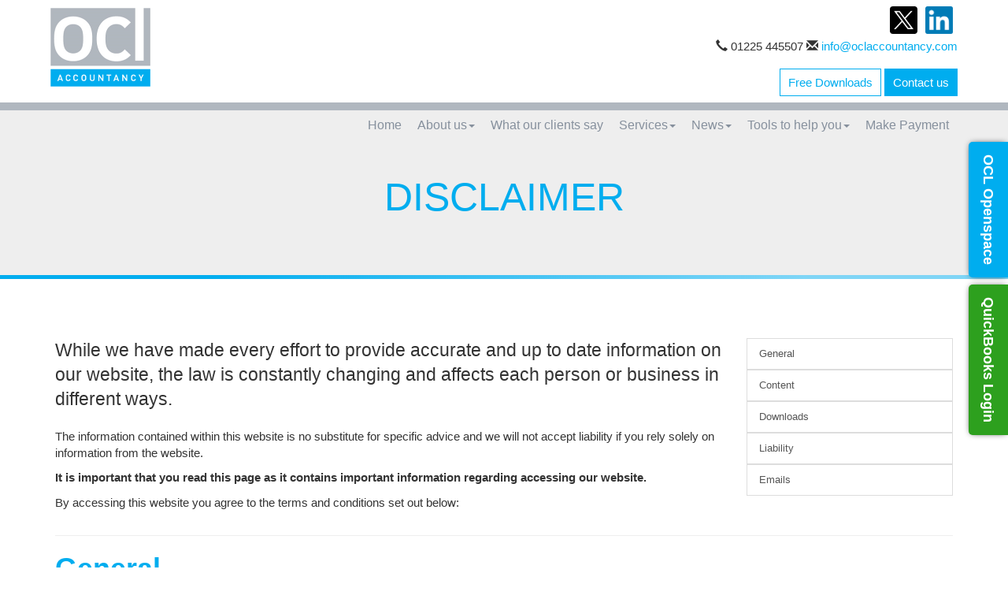

--- FILE ---
content_type: text/html; charset=utf-8
request_url: https://www.oclaccountancy.com/disclaimer
body_size: 14391
content:

<!doctype html>
<!--[if lt IE 7]> <html lang="en-gb" class="no-js lt-ie9 lt-ie8 lt-ie7"> <![endif]-->
<!--[if IE 7]>    <html lang="en-gb" class="no-js lt-ie9 lt-ie8"> <![endif]-->
<!--[if IE 8]>    <html lang="en-gb" class="no-js lt-ie9"> <![endif]-->
<!--[if gt IE 8]><!--> <html lang="en-gb"> <!--<![endif]-->
<!--[if gt IE 8]><!--> <html lang="en-gb" prefix="og: http://ogp.me/ns#"> <!--<![endif]-->
	<head><meta http-equiv="X-UA-Compatible" content="IE=edge" /><meta charset="utf-8" /><meta name="viewport" content="width=device-width" /><link rel="apple-touch-icon" sizes="180x180" href="/apple-touch-icon.png" /><link rel="icon" type="image/png" sizes="32x32" href="/favicon-32x32.png" /><link rel="icon" type="image/png" sizes="16x16" href="/favicon-16x16.png" /><link rel="manifest" href="/site.webmanifest" /><link rel="mask-icon" href="/safari-pinned-tab.svg" color="#b2b9bf" /><meta name="msapplication-TileColor" content="#b2b9bf" /><meta name="theme-color" content="#b2b9bf" />

<script type="speculationrules">
{
  "prerender": [{
    "where": {
      "and": [
        { "href_matches": "/*" },
        { "not": {"selector_matches": ".do-not-prerender"}}
      ]
    },
    "eagerness": "moderate"
  }]
}
</script>
	<meta property="og:type" content="article" /><meta property="og:image:type" content="image/png" /><meta property="og:site_name" content="OCL Accountancy" /><meta property="og:image:width" content="600" /><meta property="og:image:height" content="315" /><link href="/css/styles.css" rel="stylesheet" type="text/css" media="screen" /><link href="/css/print.css" rel="stylesheet" type="text/css" media="print" /><link href="/css/owl.carousel.min.css" rel="stylesheet" type="text/css" media="screen" /><link href="/css/aos.css" rel="stylesheet" type="text/css" media="screen" /><link href="/css/themify-icons.css" rel="stylesheet" type="text/css" media="screen" /><script src="//cdn.clientzone.com/framework/3.0/modernizer/modernizr.custom.2.8.3.min.js"></script><script src="//ajax.googleapis.com/ajax/libs/jquery/3.5.1/jquery.min.js"></script><script src="//cdn.clientzone.com/framework/3.0/bootstrap/bootstrap.min.js"></script><script src="//cdn.clientzone.com/framework/3.0/bootstrap/hover.min.js"></script><script src="//cdn.clientzone.com/framework/3.0/scripts/settings.js"></script><script src="//cdn.clientzone.com/framework/3.0/scripts/search.js"></script><link href="https://www.oclaccountancy.com/disclaimer" rel="canonical" /><meta property="og:title" content="Disclaimer" /><meta property="og:description" content="For more information, please visit our website. " /><meta property="og:url" content="http://www.oclaccountancy.com/disclaimer" /><meta property="article:published_time" content="2024-03-31T22:08:51.0000000+01:00" /><meta property="article:modified_time" content="2024-03-31T22:08:51.0000000+01:00" /><meta property="og:image" content="https://www.oclaccountancy.com/img/opengraph-image.png" /><meta name="twitter:title" content="Disclaimer" /><meta name="twitter:description" /><meta name="twitter:card" content="summary" /><meta name="twitter:url" content="http://www.oclaccountancy.com/disclaimer" /><meta name="twitter:image" content="https://www.oclaccountancy.com/img/opengraph-image.png" /><title>
	Disclaimer Bath : OCL Accountancy
</title></head>
	<body id="body" class="page-disclaimer">
<form method="post" action="/disclaimer" id="form1">
<div class="aspNetHidden">
<input type="hidden" name="__VIEWSTATE" id="__VIEWSTATE" value="IcmIkxtYe7DfmartM4XLT+qaf3uTGyQUcUct/9OW3gKMLJ69tMYdL1Y8cjjsa1C4ZNanFUsqbM7rFAMbOK5DH7lqLyYoWi8OugQ3StRF2jxyhuj80ajOBmU08LqnY99t1KZK7jTbNcuIYQiYadX4ljJRNDjLsWsEqMnrFH6P5Od7wtyVgrr6yg/evrgqllY49V1iAPRlGDBoHyl0buDCoTq9m31//TIy8JEdeO4xbwg74FtWRztG1/RJyG9nAX1NT/8CW18lwRd14XBmIHyV2IKIRG9ypTw6YDYW5S251+yvQBpD3OY4MkRA87anCtDoPCNy9YS4cox4xv4+Jo4fh0vwxuTT0I6P+AsDOFs9KamgoVhXRpqYCeNa15m18F9V1yJLOe8g8lQhXxj9KgLLy51fZ328no5KpLIsr9/LM7N2yu702a/pQB3FvyYDnHc7nG1z5olaUEr1GK7uMquSvPMD0UfCcrWK8JcGQ8Iv7Bm1k+9+rCGR1kqlYPAOIxWoLJfzDFOm67jOBb+ZujX5ebI5coPru/+ybSrrVfBTpZljzb87gVPHNVd3YCpde4YdM5f8M2EhgAqCcRnR9Hx2KSfvi88LhGA3WqUx4rVp7F3SKDiMLFEDjHyzIZF+dPjOZJs7kBg892ZG4pXkJjpIedF0rAROzxU8jBAE3NQyIYTVVjQ6IxvqkM53uxE3APunxCj3SO+9hnxlDJQszZTnuML/yzMtRROqtJOg+VPHkZpO70JQMTuC56zPamY0TTNifHPZNXhzg69qWckkfR3L+28gPKrg+xFSy1w7IPNGfyie1jZaXD2TdsVYpShWbhL+YAyKb+O/SMsG26NDIm7GQndNpDeZrtcxf4F5z71g2RfxzMcqe95oGczc2Cc9yqE8+sgC5IUA/THtdL5t6xJbbU35tkt2gUDboLThl20Lw8fbmnNqVIuOfH08VWwNDmF7paUG4n+NCmTyIeNNJwJ9xwKDh9BSjYsfgodlN5tRm4G9m99hN3jObHT6r6RCjKun/0YnuFXsxHsYfWdBQ+Jf4fD/QLFrAJrJcAGWnVD+U47SkdTrdIyDd/L1p2HsvK2VcmYUf75kE/ZKKRXJ9Vz1SD5B67ZRm3NdIcjVC9wi5GlmoY+7ozq4z9SE7jOaEjI5f8voHfDI3s/9kKGfwL2UtLc+kunhAbQutzU74KpmHCRwPTKhDSWbphu9VNZVBflrXpS897+B2VibE7bMPdUJf5Z4EZI46bva+awhZc1AdhuDVr2rPHEHRAbMdNn+fmc4yV3qPGfYgx9kXj0jkocrVyPPwIz0lOG3T8c8hNn6N/rRci6Hfs1VsNPjAXhkRYCdrJk6qjaUwtnVj5aP+VVJMKZuXZ2gi/Dv5GRbAxoww+UQjGO4ejlW53Zxa08IKY1vnrcx1hlH7gjrmx8o4P8jN9OT7eGI0K1XuBEDaoO/Mrv2gT/fSCDxX1+jstieZRwd1pVqTKrWxBA7DGxljWKj0iLTQicCUt3Jl3i0lN9v+8wxoKWSi9HaUpKhE/Uq1m2rWHpk0aF/J069AGUcWk3/l5J/lMt84xmGNPki4PamtWBNW4oKEb7D2YnC2+zNIMQAtbHgB6QvzJY7bLKDJLEFs4vJK1ToONmUH/SrzfQNwj6HmPQbkI5qgDlq00F39H7eG6YavRm6x5VMJSzeD6jineqB8ktTUSsQVLWIqlfKcCR56DnM4hnfsMDLFGjj7aFHshGF+3E1/tqmDB0OFfVsj8JBwfIsY/kyE4PwaEZ3MNl5qqVqgfXgEOOiS8aSkN7UdeXuJPo/HDGKfjwZQhMuRmjfGRXg58RnIYeHNxN5QAoLL4XhTexcItgH4W7jodG3xLWG3UzRPZn2F9FU1T9c+SMX4I/IMyYGQmZjmNuUIczi50jKmpGl+/6yBCNe4ijc/k1CzC7m7e0obF/qkAeNnT4rI8rAN+nQZun8DYqTNQMY916kqASizUguUG+yIWOIoZkVZC1uIAyU8jkpGS7xOmuTNQmuX9WQtZzE1bwe78AY6P/k/39SAfHfrQ627KZzvo2BCFZBM2jTINHTn0T2oATBc2zYNvhN6GPu0wLxWDdIVILarMPyh1zjH3lnP70L3aw8dVfgV9acVKeOixsBR5CzqJcC4YcFVh2QVlBeCtP/jvunJ8hH7PhxRlNFO8eEJzjZNH5Kj6DGO2bzjezutfN/zcirNjQNlbvr8H8MN1Op+duEZ16TtmR9BRK6l220nmeaB0kXtXl0zFti8FP01MGxE7uC1qUrle/kwEGRVWugZPL4/N3DMuZ3K/8qQSdy6DDSAv359rNdnl0Ir5pCFHXJ919mrl3sXAD35VpEL1yx77+xTxskJU3PA9JDxuGtulzk9YMxmect8e3eanl06UAp/sXluB3aP8IXnhPeXNylB0cLaa2u8qmsOcrJRjAllCApj716axNKTA9cwdhh0QdzVmzWX2jjjA182+rKrtyrg3KWtfr9OglovR2ae9KbGBUAwGcpZxqok/oVYCZv5XlVXRC8kupGGotmjQXj+C3HThGNewtFT+vl53HJmsii/TxCEwZepWjt8eiS1rwTZe0yFmf4LxE9hJEzZc5RbP8kkVKGPXaW4qVAj88nG+2xS3VJxRZoht1FOZBQEmfTwCqRRqDPRpusWiCPwVrgBVce0YqR6eWxf9lIOvZoS1yqbi8kVlu/[base64]/SAcApEo+rt93oHWTsdSYFQGNvpXsuPfMMF8dbRBZoiYeQO5aMlaU6M6Ps3l7Hd2CO/FCYN7nGBRsuCjtw+jC/QbBhzdSuPN7J6swmmtJEpugjQGK825wmSJHLAnwEtczsqgKZ5g4LxH1kCJxJ3CNra43G9JwWGFiJ1QVIkvDFEkY7iCDKZCiGxXBNq+7p90z4wBGgLK/6bfJA0jl95rhuvLe/+jPUHOOIFEXIOcT8NszgO6rJzSE99jkb8LaAvNyJZgkq9J/GaNNehMkfBiP4r3CZZSh65XuPonJ8rQWtiKZ0oPgssOzGNv9ZRcN5zQXxg65O1EZpJJpbhI+0njY2S+LXVVEPqs/BDCeXjdd8m4VvSw1O5z86g5l2w9oCrFUcNruZXWaIhkhaf5Gm9IB+o1wAf3uQSns1/cIN4gwHL7Vvbzl3f2QkYoGxvsSFXGqpe9+T3MTFNv0jxHIqvHaRbi6+az0CKf7eC7G9fIp8hww3LHBZnJfX3VzgNh5hPpVxvV6vafHHV4TaKPyEl5RvEoEauhIFzUI3NvoniNwxtC41kEL8RGhRg1DzboFoEN5GD6Mvg46cth/wNuEWg9LtRor+hxQmgMnD/OCgIDGgt1w0iIosO8gZ5lt9jFlYzZL0FDRL9Aq4g9czvXPdqLii3aAF51/+02wIsf551DNr1sk1wREFv1Sx343dIOWE4S/coHoeUVYtJGR186vXxfZUfSjAW4oC/n5tiNwc28P4zpvG7D+oMUn+9DTFvQ1vLckGj2NVhjg3Yhc310hhOR5g3u484QfOe2dWN/aizd48GDDP6ePXt39UWNWiYyoJEyFsJX+B2ujolrd6WIqjXPqVXQQ8Wn/3bm77jPLql46//[base64]/D1XzNyXCXLHTOdqyvxqShR36epcQdwouVPcEj3yDFNFQ31Rp4cHV5fplDLrij8saK69Jiclbh11GxedaM6FASo9sTJOXcSaxWvD+Jx7+tM9yP/wx65tBqCcaCiYVdo1Q+xPgmDICWnm5Z5XJR3MrGweAEvG2Pz/EmseCvzDPaNO4Zkz3n8oXcallAv6sGtZh/vx5itvFQ/ORmhqoS4FUKb6DHzD3JOeviQ5Txy8Vq2W42kzmQms/scRwF9h1/XIf6N/vbVYWtfR2x5t/BwJQBx62tKEee75i9Rn+sS/X0Xe7k9I4DJrTqAwkTHFCrR97tWU2xXR05299f8D5ms8sYhkFRT7sisMLlQrzRaqcL1IdsslbKpHvwsgOa/5nzGeImC6QwSF2mjHM4RiBnV31ax7ACoAlztrALP0SbawIHnkSUt8kIOLgPoGRV20SE0pBYFMKdDTMPl9pFPtwnamxfsU9lhGOwqtaUY+LW2LouWLmfYP6J+CJxug4TgL1xuVt6/YQr8Sh8W/T8azVSJQ/2mwkmWQ7NHmljx6aVyxB2iHCAbBAdwbr0M/NCVIulFp2miGfin3I3sHetRi3qH3snWMTts0MeOuRmU2PnNTQmVPB9kxorR4vy8g5acQJpz1OL+DbbVCZOmDLTTtBWMk77wBVt4ZG5U7Cuz/MPO7mMYKyogYd5ec6tmoFxTSa0B+zxIgi42oxfWlbDSyc7/pJN+a3D5DIinULNqhViKfY/SPxNM6ELHJdLPmIkiz0FiHnHoYIx71Q8zRYh7sMU3TjVxi6C1vuLf9rEe+6TAcwHKLPPFadF2/L7OWy7U/T9uzyP+tUwQR+FeTEsbc5/HuB0TDbnz7tg31RhMVLIgeS1lkV1kxVPwywwRIgFkiczhCVnsTGUWPRFKYz8D6cvmLY6TkWLZuB2NudVqmIcNgfh6iwVOWtBqSPPuTzT+LSgJmez4iwhkaVi2jSFzDQaEyZxP+k8NHNmS6dtb6NrKDsYFk24DRHzMSEMu4RfPOx4KK41dOa/wyHXPsxUFBvpDMpbyD+KCOwKicusNZF0yLCRP+DJ3/TQtIIuChih/2qjQ4eaLS9AIiBYlTwaNhzIK8rEeJEXUFtNYfMxFUYQw8FISKPxloX5kEhPasUffhB0N2ASytiLGb0TdezwTcGc8F9fYrJr28R48B1dRPw9xJD4gG+uhD0Pnk6KU3S5vsv4/pTB+FWr7LvYCsiA6vNd74TLekuvV2m2UhCkv+Pfamk1VyVIgFEWJmmt49RS0E6Tzyvo/s27Jm3kovNUjZrRHuivVXZwKS8fM3CUE9o0KQZuAD9hmf5KkcGDOJE7ouDEHOYB6jb3UVzgHHyESbUfDVQ28+7mI2rgmNj+Ph9+RVxncfKlCH7LAkw5WitGR8WUsYSB+77VnQUBiCTF5oJNuvccd7+24I5Ct/uNcWSbE3VNe7zKH0bLxenmDHBw3rOCGSQ973HLn4TToI7pV77DY9XmEuNwpqkVNMb2Wwm/zk5DSadmkBsL86AC/IY2HSXWoCgjE5QPn8Uu2GzCOQTPzCrkdEdOK9bbd5Gp3ZCaQG4yP1DowYJOwA20VAuT0mxkaqODcpqQnlMH/49VxFN779ENdt/hbpQob9euryf/1FY0IRaUwLB8TvbBRV01kG00Utkksjg5BeYuOVuZ8AALxltGBiZNuEwZDHvEgt1F/JTM05pGrJw31YWAxhwrNm/SiKx1kSAu6jZRgTO50V6OEhTbTWOeVG+xzSoAdZYjCM4b+rIBGc6spQQQlLKDBJ75/EVYDZDix8bn6DVBpde3IaOVSeIrjklYwNkTkj71z5SE/cS6sVLpx+nnKPyL0ZK8rN60JpfzXUzWxGnAU3VxCzd2GSvZGdczZYIsPjUt/PcLBJBSIQxr7bh7nGyJfoky+TOjTR1AtLjjwc7Husd88nvxgr41Djns/6FaPX/YTT6J41sT5IMq1S7jwv8UJhqLa/L6WmPFKJ8ataOX7Xk1Mmg07F6K7UqmS6a48O7ItKX2puh/mH0kZfkdvr2jAw6o1jPEMQ2pxObDB9VDZeMUMdnPNchOO+bMpfPmjqD2PxKR5/NIMPwZhnPRGWXbxaQp2Rb7skaNk43LfLqt6zPprmfZeM1LmaLhSGOjnBhTzZicnmIygmCLKThi56cK+15QudKKsM4Y7KLt1ffXA1+aisJrrFn1CRkSINS8FxMyJlCn3SS3630Ct5OdlpNbd5smYAXtpDu/rOiBocLezayUD8BU3MHHhtZGX0iP64TroNK2QmdDnUYi0XFblVE7qRbmEC0+GlL8iTVbOCfGARrQHufoyVqPnJMHTzS1c+edaXDcrwXaqDlRylbhdqp9kTAFK974HprmTUohwb1xkSyF7IHM8v0PjAdf1qW+jf/xoHXGzCTyKTXyI6tbXH4hxlTCbp4C00SYA6mBfI0R9V6BZE/UKEYp9Au9IkSqqdqq2C76/X4ZjhX+/AG7ehvwdVUZ6lQb3AGRfvwwlsyZ51j2GgXFXc8Ce95tV5w9mi30kKxrJMhPl1Z98zW72Vt6RRBZ7zEgjf1wGFruDdYdwmyndN2KlDWzAcf6mKMREvSYWhOHhhlPF7GYpWwQgpGIyADkqWZ+YzYIrOEoab8IyOs/+H/xflVcfpYXLgBVGL9+nPlokKLyICoKg7UGrsEg2HaOfG4Ib2GIA87mzBh6YN9UKd0kBRB3wR5Biv0RVLOl0DhIAU3yhcd4MAendLIPq05XWxMVMnEkEM2+0UKdcLhEIgOK+L7yaeWCc/1NVSJOSc2f/o/AwaZ7qx5rE0sPut3NXp92zffa/XPn8vRKnzEZCknYkZSt2mVs+Hnsiaxf3aioyFcPku5TRqvSi+d4soDKzUk04qIO61hBlzQfo3V+OHK6AxhKMSNmURD2VBHLtkBRd+jPJtgjcKq/y1ET0Xt2Ek3YolsE9d2RkPiJwkbj9RgC2+OIvPRNM3hq9aDnqAYdWZm9iDa5ZMEtJAwoq77xSbsxW4WI9Hoqw35TZEXZyslzsXKVKAuFeOCkM7dPuH7Ljpdj4FQob4xBKSKcREpHBhBJ/m/nlDrN/kjIB41NGCRfysGTmHbknoczxQrRhIrz0VCk34wkFlD7n87WcyQu2aYVvyJGAgrHkY1/ePxoCDOJaamy6XO9/bD5ySGUYDRwXzFh+CA2tbCh/YQ1y8eevuPB4RPoL59x8KniFUz5alVmwdpRZtJbX6kF8wToJFApg+7hA/KzDyqhmHjcjuLuVlcEaiYxFVRbnbaekBvWIBG7IPs9B6ufYnE+NIspSEBxD652rtGSgQTkdtPxCFGx1+ZqB6IWiijSSELa9VAzExsr0TPla02p8g/ZZHWNijli4VACIwF/QVAzcWiZ4iEQ/ZMvIrsODzUBYm4kKPU6ROuGXcUREJCYqIvHF9NB1YUPKS2vXgZjbgoTaIzEeI+bAOfqPG8=" />
</div>
<div class="container">
	<div class="access-links">
	<h2 id="page-top">Accessibility links</h2>
	<ul>
		<li><a href="#skip-to-content" title="">Skip to content</a></li>
		<li><a href="/accessibility" title="">Accessibility Help</a></li>
	</ul>
</div>
	<div class="browser-wrap">
    <div class="chromeframe" style="display: none;">
        <p>You are using an outdated browser. <a href="https://browse-better.com/">Upgrade your browser today</a> for a better experience of this site and many others.</p>
    </div>

    <!--[if IE]> 
        <div class="chromeframe-ie">
            <p>You are using an outdated browser. <a href="https://browse-better.com/">Upgrade your browser today</a> for a better experience of this site and many others.</p>
        </div>
        <div class="small">
            <p>If you are having trouble viewing this website and would like some information please contact us on the details below...</p>
            <p>Tel: 01225 445507</p>
            <p>Email: <a href="mailto:info@oclaccountancy.com">info@oclaccountancy.com</a></p>
            <p>Address: <span itemscope itemtype="http://schema.org/AccountingService" class="address-mini">OCL Accountancy, 
<span itemprop="address" itemscope itemtype="http://schema.org/PostalAddress">
<span itemprop="streetAddress">141 Englishcombe Lane</span>, <span itemprop="addressLocality"> Bath</span>, <span itemprop="addressRegion">Somerset</span> <span itemprop="postalCode"> BA2 2EL</span>
</span>
</span></p>
        </div>
    <![endif]-->
</div>
</div>

<div class="site-wrap">
 
    <header id="header" class="site-header-wrap headroom">
        <div class="navbar-wrapper">
            <div class="container-fluid">
                <div class="row">
                    <div class="col-sm-12 col-md-2 col-lg-2">
                        <a href="/" title="OCL Accountancy, Accountants in Bath" id="logo print-logo" class="logo-wrap">
                            <img src="/img/logo.png" class="logo" alt="OCL Accountancy logo">
                        </a>
                    </div>
                    <div class="col-sm-12 col-md-10 col-lg-10">
                        <div class="header-details">
                            <div class="social-media-icons">
                                <a href="https://twitter.com/accountancyocl" target="_blank" rel="noopener"><img class="twitterX" src="//cdn.clientzone.com/images/social-media/x-ts.png"></a>
                                <a href="https://www.linkedin.com/company/ocl-accountancy" target="_blank" rel="noopener"><img src="/img/icons/linkedin.png"></a>
                            </div>
                            <div class="contact-details">
                                <span class="glyphicon glyphicon-earphone"></span> 01225 445507
                                <span class="glyphicon glyphicon-envelope"></span> <a href="info@oclaccountancy.com">info@oclaccountancy.com</a>
                            </div>
                        </div>
                        <div class="header-extras">
                            <a href="/free-downloads" class="btn btn-outline">Free Downloads</a>
                            <a title="Contact us" href="/contact-us" class="btn btn-primary">Contact us</a>
                        </div>  
                        <nav>
  <div class="navbar navbar-default"><div class="navbar-header"><button type="button" class="navbar-toggle" data-toggle="collapse" data-target=".navbar-collapse"><span class="icon-bar"></span><span class="icon-bar"></span><span class="icon-bar"></span><span class="burger-menu-title">MENU</span></button></div><div class="navbar-collapse collapse">
<ul data-cmsnoindex="true" class="nav navbar-nav">
<li><a target="_self" title="Home" href="/">Home</a></li>
<li class="dropdown">
<a class="dropdown-toggle" data-toggle="dropdown" data-hover="dropdown" href="/about-us" title="About us" target="_self">About us<b class="caret"></b></a>
<ul class="dropdown-menu">
<li><a target="_self" title="Overview" href="/about-us">Overview</a></li>
<li><a target="_self" title="Meet the Team" href="/about-us/meet-the-team">Meet the Team</a></li>
</ul>
</li>
<li><a target="_self" title="What our clients say" href="/what-our-clients-say">What our clients say</a></li>
<li class="dropdown">
<a class="dropdown-toggle" data-toggle="dropdown" data-hover="dropdown" href="/services" title="Services" target="_self">Services<b class="caret"></b></a>
<ul class="dropdown-menu">
<li><a target="_self" title="Overview" href="/services">Overview</a></li>
<li><a target="_self" title="Accountancy services" href="/services/accountancy-services">Accountancy services</a></li>
<li><a target="_self" title="Cloud accounting" href="/services/cloud-accounting">Cloud accounting</a></li>
<li><a target="_self" title="Business Tax Planning" href="/services/business-tax-planning">Business Tax Planning</a></li>
<li><a target="_self" title="Company formations and secretarial services" href="/services/company-formations-and-secretarial-services">Company formations and secretarial services</a></li>
<li><a target="_self" title="Management support: practical advice and assistance" href="/services/management-support-practical-advice-and-assistance">Management support: practical advice and assistance</a></li>
<li><a target="_self" title="Contractor services: specialists for consultants" href="/services/contractor-services-specialists-for-consultants">Contractor services: specialists for consultants</a></li>
<li><a target="_self" title="Corporate finance" href="/services/corporate-finance">Corporate finance</a></li>
<li><a target="_self" title="Outsourcing your workload to us: business support including VAT and CIS" href="/services/outsourcing-your-workload-to-us-business-support-including-vat-and-cis">Outsourcing your workload to us: business support including VAT and CIS</a></li>
<li><a target="_self" title="Outsourcing your workload to us: payroll and auto-enrolment" href="/services/outsourcing-your-workload-to-us-payroll-and-auto-enrolment">Outsourcing your workload to us: payroll and auto-enrolment</a></li>
<li><a target="_self" title="Wealth management" href="/services/wealth-management">Wealth management</a></li>
<li><a target="_self" title="Personal tax planning and compliance" href="/services/personal-tax-planning-and-compliance">Personal tax planning and compliance</a></li>
<li><a target="_self" title="Management accounts and financial forecasting" href="/services/management-accounts-and-financial-forecasting">Management accounts and financial forecasting</a></li>
<li><a target="_self" title="QuickBooks consultancy and training" href="/services/quickbooks-consultancy-and-training">QuickBooks consultancy and training</a></li>
<li><a target="_self" title="The financial, tax and accounting considerations of starting a new business" href="/services/the-financial-tax-and-accounting-considerations-of-starting-a-new-business">The financial, tax and accounting considerations of starting a new business</a></li>
<li><a target="_self" title="How to change accountants" href="/services/how-to-change-accountants">How to change accountants</a></li>
</ul>
</li>
<li class="dropdown">
<a class="dropdown-toggle" data-toggle="dropdown" data-hover="dropdown" href="/news" title="News" target="_self">News<b class="caret"></b></a>
<ul class="dropdown-menu">
<li><a target="_self" title="Overview" href="/news">Overview</a></li>
<li><a target="_self" title="Business News" href="/news/business-news">Business News</a></li>
<li><a target="_self" title="Hot Topics" href="/news/hot-topics">Hot Topics</a></li>
</ul>
</li>
<li class="dropdown">
<a class="dropdown-toggle" data-toggle="dropdown" data-hover="dropdown" href="/tools-to-help-you" title="Tools to help you" target="_self">Tools to help you<b class="caret"></b></a>
<ul class="dropdown-menu">
<li><a target="_self" title="Overview" href="/tools-to-help-you">Overview</a></li>
<li><a target="_self" title="Your business" href="/tools-to-help-you/your-business">Your business</a></li>
<li><a target="_self" title="Your money" href="/tools-to-help-you/your-money">Your money</a></li>
<li><a target="_self" title="Tax information" href="/tools-to-help-you/tax-information">Tax information</a></li>
<li><a target="_self" title="Tax strategies" href="/tools-to-help-you/tax-strategies">Tax strategies</a></li>
<li><a target="_self" title="Interactive tools" href="/tools-to-help-you/interactive-tools">Interactive tools</a></li>
</ul>
</li>
<li><a target="_self" title="Make Payment" href="/make-payment">Make Payment</a></li>
</ul>
</div></div>
</nav> 
                    </div>
                </div>
            </div>
        </div>
    </header>  
    <aside class="vertical-form-btn">
        <a class="btn btn-primary btn-form" role="button" href="https://www.irisopenspace.co.uk/Account/LogOn" target="_blank" rel="noopener">
            <p>OCL Openspace</p>
        </a>
        <a class="btn btn-primary btn-form quickbooks" href="https://qbo.intuit.com/login" target="_blank" rel="noopener">
            <p>QuickBooks Login</p>
        </a>
    </aside> 
    <div class="site-body-wrap">
        <!-- Skip to content link - place just before main content! -->
        <a name="skip-to-content" class="skip-to-content"></a>
        
        <section class="page-title-wrap">
            <div class="container">
                <h1>Disclaimer</h1>
                <p></p>
            </div>
        </section>
        

                         
        <!-- / Skip to content link -->
        <div class="site-main-content-wrap">
            <section class="g-padding-huge">
    <div class="container"> 
        
<div class="row clearfix">
  <div class="col-sm-9">
    <p class="lead">While we have made every effort to provide accurate and up to date information on our website, the law is constantly changing and affects each person or business in different ways.</p>
    <p>The information contained within this website is no substitute for specific advice and we will not accept liability if you rely solely on information from the website.</p>
    <p><strong>It is important that you read this page as it contains important information regarding accessing our website.</strong></p>
    <p>By accessing this website you agree to the terms and conditions set out below:</p>
  </div>
  <div class="col-sm-3">
    <ul class="list-group nav nav-list small">
      <li><a href="#general" class="list-group-item list-group-item-action">General</a></li>
      <li><a href="#content" class="list-group-item list-group-item-action">Content</a></li>
      <li><a href="#downloads" class="list-group-item list-group-item-action">Downloads</a></li>
      <li><a href="#liability" class="list-group-item list-group-item-action">Liability</a></li>
      <li><a href="#emails" class="list-group-item list-group-item-action">Emails</a></li>
    </ul>
  </div>
</div>
<hr />
<div class="terms-privacy-wrap">
  <div class="terms">
    <div class="about-terms">
    <h2 id="general" class="anchor">General</h2>
    <p><strong>-</strong> This website is published by OCL Accountancy. The following statements apply to this website.</p>
    <p><strong>-</strong> This website is issued in the United Kingdom and is intended for the information and use of United Kingdom residents only.</p>
    </div>
<hr />
	<div class="about-website-terms">
    <h2 id="content" class="anchor">Content</h2>
    <p><strong>-</strong> This website is for information only. Unless otherwise stated it is not intended to offer advice and is not to be taken as, in any way, offering to sell any product or provide any service.</p>
    <p><strong>-</strong> We retain the copyright for the pages of this website and the material and information contained in those pages, with all rights reserved by us.</p>
    <p><strong>-</strong> The pages of this site may not, in whole or in part, be reproduced, copied stored, transmitted or used by any party, except for the purpose of downloading for private, non-commercial, viewing purposes or where we have given our prior written consent. You must not alter anything on this website and no material from this site may be used on any other website. No links may be created to this site without our prior written consent.</p>
    <p><strong>-</strong> We may make changes to the information contained within this site at any time without updating this site to reflect those changes. We will not be liable for errors, omissions or for information becoming out of date. If you are in any doubt as to the accuracy and currency of any information contained within the pages of this site, or you require any further information, you should <a href="/contact-us" title="Contact us" >contact us</a>.</p>
    </div>
    <hr />
    <div class="downloads-terms">
    <h2 id="downloads" class="anchor">Downloads</h2>
    <p><strong>-</strong> Any software is downloaded at your own risk. We do not warrant the suitability of any software which is downloaded and accept no liability for any problems with your computer that may arise as a result.</p>
    </div>
    <hr />
    <div class="liability-terms">
    <h2 id="liability" class="anchor">Liability</h2>
    <p><strong>-</strong> We will not be liable for any claims, penalties, losses, damages, costs or expenses arising from the use of or inability to use, interruption or availability of, this website, its operation or transmission, computer viruses or any unauthorised access to or alteration of the website. We do not warrant that the contents of this website are compatible with all computer systems and browsers.</p>
    </div>
    <hr />
    <div class="emails-terms">
      <h2 id="emails" class="anchor">Emails</h2>
      <p><strong>-</strong> We do not guarantee that any email sent to us will be received or that the contents will remain private during transmission. If you are concerned about this please consider other means of communication. You are responsible for ensuring any electronic message or information you send to us is free from any virus or defect that may harm our systems in any way.</p>
    </div>
  </div>
</div>
    </div>
</section>
        </div>
        <!--/end site-main-content-wrap -->
        <div class="accreditation-wrap g-padding-large">
            <div class="container">
                <img loading="lazy" src="/img/quickbooks.png">
                <img loading="lazy" src="/img/xero.png">
                <img loading="lazy" src="/img/sage.png">
            </div>
        </div>
        <footer class="site-footer-wrap">
            <div class="details-links-wrap">
                <div class="container">
                    <div class="row v-align-children-sm">
                        <div class="col-sm-8">
                            <span id="minisitemapwidget">
  <a href="/contact-us" title="Contact us" target="_self">Contact us</a> | 
  <a href="/site-map" title="Site map" target="_self">Site map</a> | 
  <a href="/accessibility" title="Accessibility" target="_self">Accessibility</a> | 
  <a href="/gdpr-policy" title="GDPR Policy" target="_self">GDPR Policy</a> | 
  <a href="/payroll-gdpr-policy" title="Payroll GDPR Policy" target="_self">Payroll GDPR Policy</a> | 
  <a href="/disclaimer" title="Disclaimer" target="_self">Disclaimer</a> | 
  <a href="/privacy-notice" title="Privacy Notice" target="_blank">Privacy Notice</a> | 
  <a href="/terms-and-conditions" title="Terms &amp; Conditions" target="_blank">Terms &amp; Conditions</a> | <a href="/help" title="Help" target="_self">Help</a>
</span>
                            <p class="push-top-half">&COPY; 2026 OCL Accountancy. All rights reserved. | <span itemscope itemtype="http://schema.org/AccountingService" class="address-mini">OCL Accountancy, 
<span itemprop="address" itemscope itemtype="http://schema.org/PostalAddress">
<span itemprop="streetAddress">141 Englishcombe Lane</span>, <span itemprop="addressLocality"> Bath</span>, <span itemprop="addressRegion">Somerset</span> <span itemprop="postalCode"> BA2 2EL</span>
</span>
</span></p>
                            <p><small>We use cookies on this website, you can find <a href="/privacy-notice#cookies">more information about cookies here</a>.</small></p>
                        </div>
                        <div class="col-sm-4">
                            <div class="social-media-icons">
                                <a href="https://twitter.com/accountancyocl" target="_blank" rel="noopener"><img class="twitterX" loading="lazy" src="//cdn.clientzone.com/images/social-media/x-ts.png"></a>
                                <a href="https://www.linkedin.com/company/ocl-accountancy" target="_blank" rel="noopener"><img loading="lazy" src="/img/icons/linkedin.png"></a>
                            </div>
                        </div>
                    </div>
                </div>
            </div>    
            <div class="end-wrap">
                <div class="container">
                
                    <div id="searchareaWidget" class="form-search">
  
<div class="input-group">
    <input name="ctl00$ctl00$ctl12$txtSearchBox" type="text" id="ctl12_txtSearchBox" class="form-control search-query" placeholder="Site Search..." />
    
    <span class="input-group-btn">
	    <button class="btn btn-default search-button" value="Search" type="button" onclick="dosearch('search','ctl12_txtSearchBox');" >
	    Search
	    </button>
	</span>
    
</div>
  <script type="text/javascript">

        var $searchinput = $('.search-query');

        // Hook the key down event for the search input box and enter being pressed. Redirect the browser to the relevant search page to emulate the
        // search submit button press operation which in this case isn't available.
        $searchinput.keydown(function(event){

        if (event.keyCode == 13)
        {
        event.preventDefault();
        window.location = "/search?Q="+$searchinput.val();
        }

        });
      </script>
</div>
                     
                </div>
            </div>         
        </footer>
    </div>    
</div>     

<!-- Scripts go here -->
<script src="/scripts/owl.carousel.js"></script>
<script src="/scripts/headroom.js"></script>
<script src="/scripts/aos.js"></script>
<script type="text/javascript" src="//cdn.rawgit.com/icons8/bower-webicon/v0.10.7/jquery-webicon.min.js"></script>
<script>
    AOS.init({
        easing: 'ease-in-out-sine'
    });
</script>
<script src="//cdn.clientzone.com/framework/3.0/scripts/placeholder.min.js"></script>
<script src="/scripts/scripts.js"></script>
<!--[if lt IE 9]>
      <script src="//cdn.clientzone.com/framework/3.0/Bootstrap/respond.min.js"></script>
    <![endif]-->


<script type="text/javascript">
        (function(i,s,o,g,r,a,m){i['GoogleAnalyticsObject']=r;i[r]=i[r]||function(){
        (i[r].q=i[r].q||[]).push(arguments)},i[r].l=1*new Date();a=s.createElement(o),
        m=s.getElementsByTagName(o)[0];a.async=1;a.src=g;m.parentNode.insertBefore(a,m)
        })(window,document,'script','//www.google-analytics.com/analytics.js','ga');

        ga('create', 'UA-26810938-3', 'auto');
        ga('send', 'pageview');
      </script>

<script type='application/ld+json'> 
{
  "@context": "https://www.schema.org",
  "@type": "AccountingService",
  "name": "OCL Accountancy",
  "url": "https://www.oclaccountancy.com/disclaimer",
  "logo": "https://www.oclaccountancy.comhttps://www.oclaccountancy.com/img/opengraph-image.png",
  "image": "https://www.oclaccountancy.comhttps://www.oclaccountancy.com/img/opengraph-image.png",
  "description": "OCL Accountancy are accountants in Bath with clients across the area.",
  "priceRange": "&pound;&pound;&pound;",
  "address": {
    "@type": "PostalAddress",
    "streetAddress": "141 Englishcombe Lane",
    "addressLocality": "Bath",
    "addressRegion": "Somerset",
    "postalCode": "BA2 2EL",
    "addressCountry": "GB",
	"telephone": "01225445507"

  },
  "geo": {
    "@type": "GeoCoordinates",
    "latitude": "51.36858299",
    "longitude": "-2.3836409"
  },
  "hasMap": "https://www.google.co.uk/maps/place/OCL+Accountancy/@51.3686097,-2.3836409,17z/",
  "openingHours": "Mo, Tu, We, Th, Fr 09:00-17:00",
  "contactPoint": {
    "@type": "ContactPoint",
    "telephone": "01225445507",
    "contactType": "Customer Service"
  }
}
</script>



<script type="application/ld+json">
{ "@context" : "https://schema.org",
  "@type" : "Organization",
  "name" : "OCL Accountancy",
  "url" : "https://www.oclaccountancy.com/",
  "sameAs" : [ "https://twitter.com/accountancyocl",
"https://www.linkedin.com/company/ocl-accountancy"] 
}
</script>
<div class="aspNetHidden">

	<input type="hidden" name="__VIEWSTATEGENERATOR" id="__VIEWSTATEGENERATOR" value="37892FE2" />
	<input type="hidden" name="__VIEWSTATEENCRYPTED" id="__VIEWSTATEENCRYPTED" value="" />
	<input type="hidden" name="__EVENTVALIDATION" id="__EVENTVALIDATION" value="Ig8Sg8wixAkDLzy5m0RzqXMpLJuW6t3VSjWir0gC7mou5BaAJfTbbRfTnytMfIviHmhURbJR8mvlBUKjE0IwlS7hZOKxVDmVNHrRr3AZRnCZbj9orBMAc7dS23jcQ2O/UIwhunEGO+91Jg6BeZC0pVT+JRHmWTNzmjC8RxsCeSE=" />
</div></form>
<!-- Pre-EndBody -->
</body>
</html>


--- FILE ---
content_type: text/css
request_url: https://www.oclaccountancy.com/css/print.css
body_size: 456
content:
*{background:transparent!important;color:#000!important;text-shadow:none!important;filter:none!important;-ms-filter:none!important}a,a:visited{text-decoration:underline}.main-content a[href]:after{content:" (" attr(href) ")"}.ir a:after,a[href^="javascript:"]:after,a[href^="#"]:after{content:""}pre,blockquote{border:1px solid #999;page-break-inside:avoid}thead{display:table-header-group}tr,img{page-break-inside:avoid}@page{margin:.5cm}p,h2,h3{orphans:3;widows:3}h2,h3{page-break-after:avoid}dd{margin-bottom:20px}body{font-family:Helvetica,Arial,sans-serif;line-height:1.3}table{border-collapse:collapse}table,td,th{border:1px solid #000;padding:5px}#print-logo:after{content:" " attr(title) " ";text-decoration:none;font-size:42px}#print-logo{text-decoration:none}#tax-calendar .collapse{height:auto;overflow:visible}.quick-logon,.access-links{display:none}.tel:before{content:"Tel: "}.email:before{content:"Email: "}img,#cookie-text,.hidden,.site-navigation-outer,.site-banner-outer,.cookie-link,.account,.block-container,.site-footer-outer,.main-content h1,.breadcrumb,nav,.nav{display:none}

--- FILE ---
content_type: text/plain
request_url: https://www.google-analytics.com/j/collect?v=1&_v=j102&a=499394423&t=pageview&_s=1&dl=https%3A%2F%2Fwww.oclaccountancy.com%2Fdisclaimer&ul=en-us%40posix&dt=Disclaimer%20Bath%20%3A%20OCL%20Accountancy&sr=1280x720&vp=1280x720&_u=IEBAAEABAAAAACAAI~&jid=1003972697&gjid=600194571&cid=618063719.1768737068&tid=UA-26810938-3&_gid=44249124.1768737068&_r=1&_slc=1&z=1302989541
body_size: -452
content:
2,cG-QL9S8D8QDX